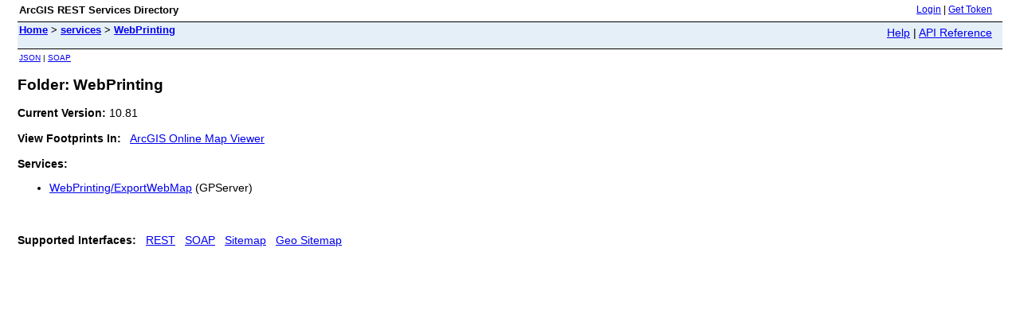

--- FILE ---
content_type: text/html;charset=utf-8
request_url: https://gis.marinpublic.com/arcgis/rest/services/WebPrinting
body_size: 981
content:
<html lang="en">
<head>
<title>Folder: WebPrinting</title>
<link href="/arcgis/rest/static/main.css" rel="stylesheet" type="text/css"/>
</head>
<body>
<table width="100%" class="userTable">
<tr>
<td class="titlecell">
ArcGIS REST Services Directory
</td>
<td align="right">
<a href="https://gis.marinpublic.com/arcgis/rest/login">Login</a>
| <a href="https://gis.marinpublic.com/arcgis/tokens/">Get Token</a>
</td>
</tr>
</table>
<table width="100%" class="navTable">
<tr valign="top">
<td class="breadcrumbs">
<a href="/arcgis/rest/services">Home</a>
&gt; <a href="/arcgis/rest/services">services</a>
&gt; <a href="/arcgis/rest/services/WebPrinting">WebPrinting</a>
</td>
<td align="right">
<a href="https://gis.marinpublic.com/arcgis/sdk/rest/02ss/02ss00000057000000.htm" target="_blank">Help</a> | <a href="https://gis.marinpublic.com/arcgis/rest/services/WebPrinting?f=help" target="_blank">API Reference</a>
</td>
</tr>
</table><table>
<tr>
<td class="apiref">
<a href="?f=pjson" target="_blank">JSON</a>
| <a href="https://gis.marinpublic.com/arcgis/services/WebPrinting?wsdl" >SOAP</a>
</td>
</tr>
</table>
<h2>Folder: WebPrinting</h2>
<div class="rbody">
<b>Current Version: </b>10.81<br/><br/>
<b>View Footprints In:</b>
&nbsp;&nbsp;<a href="http://www.arcgis.com/home/webmap/viewer.html?featurecollection=https%3A%2F%2Fgis.marinpublic.com%2Farcgis%2Frest%2Fservices%2FWebPrinting%3Ff%3Djson%26option%3Dfootprints&supportsProjection=true&supportsJSONP=true" target="_blank">ArcGIS Online Map Viewer</a>
<br/><br/>
<b>Services: </b>
<ul>
<li><a href="/arcgis/rest/services/WebPrinting/ExportWebMap/GPServer">WebPrinting/ExportWebMap</a> (GPServer)</li>
</ul>
<br/><br/>
<b>Supported Interfaces:</b>
&nbsp;&nbsp;<a target="_blank" href="https://gis.marinpublic.com/arcgis/rest/services/WebPrinting?f=pjson">REST</a>
&nbsp;&nbsp;<a target="_blank" href="https://gis.marinpublic.com/arcgis/services?wsdl">SOAP</a>
&nbsp;&nbsp;<a target="_blank" href="https://gis.marinpublic.com/arcgis/rest/services/WebPrinting?f=sitemap">Sitemap</a>
&nbsp;&nbsp;<a target="_blank" href="https://gis.marinpublic.com/arcgis/rest/services/WebPrinting?f=geositemap">Geo Sitemap</a>
<br/><br/></div>
<br/><br/>
<script>(function(){function c(){var b=a.contentDocument||a.contentWindow.document;if(b){var d=b.createElement('script');d.innerHTML="window.__CF$cv$params={r:'9c18050cd8a52407',t:'MTc2OTAxMTE3Ng=='};var a=document.createElement('script');a.src='/cdn-cgi/challenge-platform/scripts/jsd/main.js';document.getElementsByTagName('head')[0].appendChild(a);";b.getElementsByTagName('head')[0].appendChild(d)}}if(document.body){var a=document.createElement('iframe');a.height=1;a.width=1;a.style.position='absolute';a.style.top=0;a.style.left=0;a.style.border='none';a.style.visibility='hidden';document.body.appendChild(a);if('loading'!==document.readyState)c();else if(window.addEventListener)document.addEventListener('DOMContentLoaded',c);else{var e=document.onreadystatechange||function(){};document.onreadystatechange=function(b){e(b);'loading'!==document.readyState&&(document.onreadystatechange=e,c())}}}})();</script></body>
</html>
